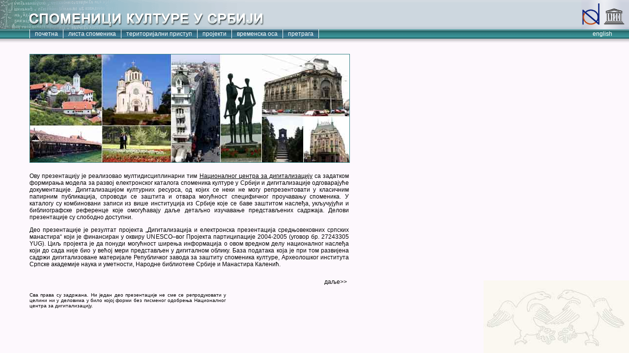

--- FILE ---
content_type: text/html; charset=utf-8
request_url: http://toledo.mi.sanu.ac.rs/?ops=90298
body_size: 5328
content:
<html><head>
<title>Споменици културе у Србији</title>
<meta http-equiv="Content-Type" content="text/html; charset=utf-8">
<link rel="stylesheet" href="includes/navbar.css" type="text/css">
<link rel="stylesheet" href="includes/default.php" type="text/css">
<link rel="stylesheet" href="includes/layout.css" type="text/css">

<script type="text/javascript">

  var _gaq = _gaq || [];
  _gaq.push(['_setAccount', 'UA-36796802-1']);
  _gaq.push(['_trackPageview']);

  (function() {
    var ga = document.createElement('script'); ga.type = 'text/javascript'; ga.async = true;
    ga.src = ('https:' == document.location.protocol ? 'https://ssl' : 'http://www') + '.google-analytics.com/ga.js';
    var s = document.getElementsByTagName('script')[0]; s.parentNode.insertBefore(ga, s);
  })();

</script>
<script type="text/javascript" src="includes/jquery.min.js"></script>
    
</head>
<body>

<!-- siva na vrhu -->
<div id="siva" style="width: 100%; height: 90px; background: #CCD6DE url(interfaceimages/topbg_sr.gif);">
<map name="logoi">
<area shape="rect" coords="1,3,38,53" href="http://www.ncd.org.rs/" target="_blank">
<area shape="rect" coords="48,14,86,52" href="http://www.unesco.org/" target="_blank">
</map>
<img src="interfaceimages/logos.gif" width="97" height="60" style="float: right;" border="0" alt="" usemap="#logoi">
<div id="soc">
    <!-- http://www.iconarchive.com/show/simple-icons-by-danleech.1.html -->
    </div>
</div>
<!-- menu -->
<div id="navcontainer">
<ul id="navlist">
<li id="active"><a href="/" id="current">почетна</a></li>
<li><a href="list.php">листа споменика</a></li>
<li><a href="mapa.php">територијални приступ</a></li>
<li><a href="projects.php">пројекти</a></li>
<li><a href="timeline.php">временска оса</a></li>
<li><a href="pretraga.php">претрага</a></li>
</ul>
</div>

<!-- jezik -->
<div id="jezik"><span><a href="lang.php?lang=en">english</a></span></div>


<!-- kontejner za sliku text-->
<div id="single">

<!-- p><span id="ribbontitles">о пројекту</span></p-->

<!-- image i slika -->
<div id="slikaitekst" style="width: 650;">
<img src="images/kolaz002.jpg" width="650" height="220" border="0" alt="" style="border: 1px solid #338285;">

<div id="tekst">
<p>
Ову презентацију је реализовао мултидисциплинарни тим <a href="http://www.ncd.matf.bg.ac.yu" target="_self" style="color:#000000"> Националног центра за дигитализацију</a> са задатком формирања модела за развој електронског каталога споменика културе у Србији и дигитализације одговарајуће документације. Дигитализацијом културних ресурса, од којих се неки не могу репрезентовати у класичним папирним публикација, спроводи се заштита и отвара могућност специфичног проучавању споменика. У каталогу су комбиновани записи из више институција из Србије које се баве заштитом наслеђа, укључујући и библиографске референце које омогућавају даље детаљно изучавање представљених садржаја. Делови презентације су слободно доступни.
</p>
<p>
Део презентације је резултат пројекта „Дигитализација и електронска презентација средњовековних српских манастира“ који је финансиран у оквиру UNESCO–вог Пројекта партиципације 2004-2005 (уговор бр. 27243305 YUG). Циљ пројекта је да понуди могућност ширења информација о овом вредном делу националног наслеђа који до сада није био у већој мери представљен у дигиталном облику. База података која је при том развијена садржи дигитализоване материјале Републичког завода за заштиту споменика културе, Археолошког института Српске академије наука и уметности, Народне библиотеке Србије и Манастира Каленић.
<div id="linkovi"style="position: absolute; left: 600px; margin-top:10px;"><a href="about.php">даље>></a></div>
</p>
</div>

<!-- kopirajt -->
<div id="copyright">
<span>Сва права су задржана. Ни један део презентације не сме се репродуковати у целини ни у деловима у било којој форми без писменог одобрења Националног центра за дигитализацију.
</span>

</div>
</div>
<!-- image i slika kraj -->
</div>

</body>
</html>


--- FILE ---
content_type: text/css
request_url: http://toledo.mi.sanu.ac.rs/includes/default.php
body_size: 2438
content:
html, body { 
  	padding: 0px;
	margin: 0px;
	background: #fdf8fd url(../images/bgslika004.jpg) no-repeat fixed bottom right;
  	font: 12px Arial, Helvetica, sans-serif;
  	text-align: justify;
}

#metadatadiv, #masterdiv {
	border: 1px solid #338285;
	padding: 10px 5px 10px 10px;
	background: #fdf8fd;
	text-align: left;
}

#metadata {
	font-style : italic;
	color: #266264;
}

#metadata A {
	font-style : italic;
	color: #266264;
}

#copyright {
	width: 400px;
	font-size: 10px;
	margin-top: 50px; 
}

#nazivprojekta {position: absolute; left: 62px; top: 24px; font: bold 24px Arial, Helvetica, sans-serif; color: White; text-transform: uppercase; text-shadow: }

#linkovi a {
	color: black; text-decoration: none;
}

#linkovi a:hover { text-decoration: underline; }

#titles {
	position: absolute;
	top: 100px;
	left: 60px;
	font: bold 20px Arial, Helvetica, sans-serif;
	text-transform: uppercase;
}

#subtitles {
	font: italic bold 12px Arial, Helvetica, sans-serif;
}

#ribbontitles
{
	padding: 0px 200px 0px 10px;
	color: #ffffff;
	background: url(../interfaceimages/ribbon.jpg) no-repeat left;
	font-weight: bold;
	text-transform: uppercase;
}

#ribbontitlesw
{
	padding: 0px 300px 0px 10px;
	color: #ffffff;
	background: url(../interfaceimages/ribbonw.jpg) no-repeat left;
	font-weight: bold;
	text-transform: uppercase;
}

#customscroll {
	scrollbar-face-color: #338285;
	scrollbar-highlight-color: #338285;
	scrollbar-3dlight-color: #ccd6de;
	scrollbar-darkshadow-color: #000000;
	scrollbar-shadow-color: #338285;
	scrollbar-arrow-color: #000000;
	scrollbar-track-color: #ccd6de;
	color: #000000;
	font-family: Arial, Helvetica, sans-serif;
	font-size: 12px;
	overflow: auto;
	width: 525;
	height: 610px;
	border: 1px solid #338285;
	padding-left: 10px;
	background: #fdf8fd;
}

#customscroll a {
	color: black;
	text-decoration: none;
}

#customscroll a:hover {
	text-decoration: underline;
}

#customscroll a:visited { color: #666666; }

#tekst {
	width: inherit;
	margin-top: 20px;
}

#jezik a {
	position: absolute;
	top: 62px;
	right: 34px;
	padding: 0px;
	color: white;
	text-decoration: none;
}

#soc {
 float: right; margin-right: 25px; margin-top: 57px;
}

.title {
	margin: 5px 5px 0px 0px;
	font-weight: bold;
}

.item {
	margin: 0px 5px 0px 0px;
	}
        
.sh {
    display: none;
}


--- FILE ---
content_type: text/css
request_url: http://toledo.mi.sanu.ac.rs/includes/layout.css
body_size: 314
content:
/* Created by TopStyle Pro Version - www.bradsoft.com */
#top {
margin: 0px 0px 0px 0px;
height: 100px;
}

#middle {
position: absolute;
top: 160px;
left: 260px;
}

#left {
position: absolute;
top: 160px;
left: 60px;
width: 170px;
}
	 
#single {
position: absolute;
top: 110px;
left: 60px;
}